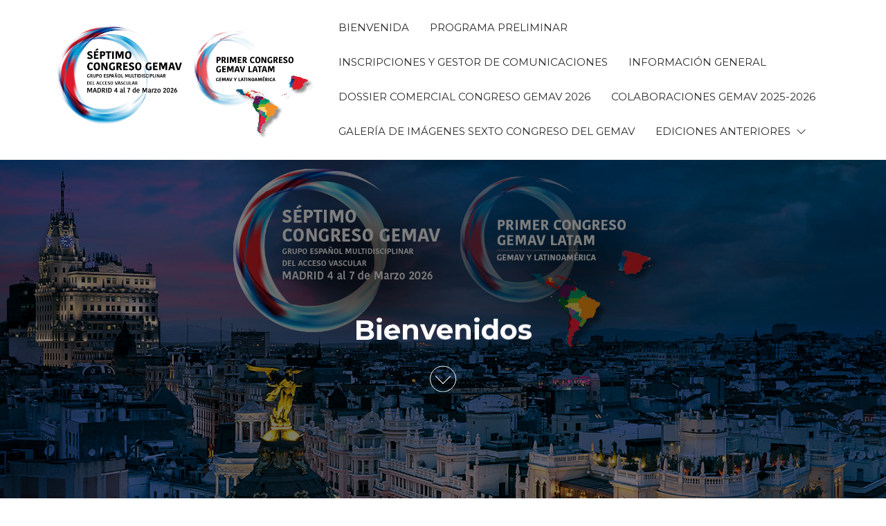

--- FILE ---
content_type: text/html; charset=UTF-8
request_url: https://gemav-eventos.com/bienvenidos/
body_size: 13447
content:
<!DOCTYPE html>
<html lang="es">
    <head>
        <meta charset="UTF-8">
        <meta name="viewport" content="width=device-width, initial-scale=1">
        <link rel="profile" href="http://gmpg.org/xfn/11">
        <title>Bienvenidos</title>
<meta name='robots' content='max-image-preview:large' />
<link rel='dns-prefetch' href='//fonts.googleapis.com' />
<link href='https://fonts.gstatic.com' crossorigin rel='preconnect' />
<link rel="alternate" type="application/rss+xml" title=" &raquo; Feed" href="https://gemav-eventos.com/feed/" />
<link rel="alternate" type="application/rss+xml" title=" &raquo; Feed de los comentarios" href="https://gemav-eventos.com/comments/feed/" />
<link rel="alternate" title="oEmbed (JSON)" type="application/json+oembed" href="https://gemav-eventos.com/wp-json/oembed/1.0/embed?url=https%3A%2F%2Fgemav-eventos.com%2Fbienvenidos%2F" />
<link rel="alternate" title="oEmbed (XML)" type="text/xml+oembed" href="https://gemav-eventos.com/wp-json/oembed/1.0/embed?url=https%3A%2F%2Fgemav-eventos.com%2Fbienvenidos%2F&#038;format=xml" />
<style id='wp-img-auto-sizes-contain-inline-css' type='text/css'>
img:is([sizes=auto i],[sizes^="auto," i]){contain-intrinsic-size:3000px 1500px}
/*# sourceURL=wp-img-auto-sizes-contain-inline-css */
</style>
<style id='wp-emoji-styles-inline-css' type='text/css'>

	img.wp-smiley, img.emoji {
		display: inline !important;
		border: none !important;
		box-shadow: none !important;
		height: 1em !important;
		width: 1em !important;
		margin: 0 0.07em !important;
		vertical-align: -0.1em !important;
		background: none !important;
		padding: 0 !important;
	}
/*# sourceURL=wp-emoji-styles-inline-css */
</style>
<style id='wp-block-library-inline-css' type='text/css'>
:root{--wp-block-synced-color:#7a00df;--wp-block-synced-color--rgb:122,0,223;--wp-bound-block-color:var(--wp-block-synced-color);--wp-editor-canvas-background:#ddd;--wp-admin-theme-color:#007cba;--wp-admin-theme-color--rgb:0,124,186;--wp-admin-theme-color-darker-10:#006ba1;--wp-admin-theme-color-darker-10--rgb:0,107,160.5;--wp-admin-theme-color-darker-20:#005a87;--wp-admin-theme-color-darker-20--rgb:0,90,135;--wp-admin-border-width-focus:2px}@media (min-resolution:192dpi){:root{--wp-admin-border-width-focus:1.5px}}.wp-element-button{cursor:pointer}:root .has-very-light-gray-background-color{background-color:#eee}:root .has-very-dark-gray-background-color{background-color:#313131}:root .has-very-light-gray-color{color:#eee}:root .has-very-dark-gray-color{color:#313131}:root .has-vivid-green-cyan-to-vivid-cyan-blue-gradient-background{background:linear-gradient(135deg,#00d084,#0693e3)}:root .has-purple-crush-gradient-background{background:linear-gradient(135deg,#34e2e4,#4721fb 50%,#ab1dfe)}:root .has-hazy-dawn-gradient-background{background:linear-gradient(135deg,#faaca8,#dad0ec)}:root .has-subdued-olive-gradient-background{background:linear-gradient(135deg,#fafae1,#67a671)}:root .has-atomic-cream-gradient-background{background:linear-gradient(135deg,#fdd79a,#004a59)}:root .has-nightshade-gradient-background{background:linear-gradient(135deg,#330968,#31cdcf)}:root .has-midnight-gradient-background{background:linear-gradient(135deg,#020381,#2874fc)}:root{--wp--preset--font-size--normal:16px;--wp--preset--font-size--huge:42px}.has-regular-font-size{font-size:1em}.has-larger-font-size{font-size:2.625em}.has-normal-font-size{font-size:var(--wp--preset--font-size--normal)}.has-huge-font-size{font-size:var(--wp--preset--font-size--huge)}.has-text-align-center{text-align:center}.has-text-align-left{text-align:left}.has-text-align-right{text-align:right}.has-fit-text{white-space:nowrap!important}#end-resizable-editor-section{display:none}.aligncenter{clear:both}.items-justified-left{justify-content:flex-start}.items-justified-center{justify-content:center}.items-justified-right{justify-content:flex-end}.items-justified-space-between{justify-content:space-between}.screen-reader-text{border:0;clip-path:inset(50%);height:1px;margin:-1px;overflow:hidden;padding:0;position:absolute;width:1px;word-wrap:normal!important}.screen-reader-text:focus{background-color:#ddd;clip-path:none;color:#444;display:block;font-size:1em;height:auto;left:5px;line-height:normal;padding:15px 23px 14px;text-decoration:none;top:5px;width:auto;z-index:100000}html :where(.has-border-color){border-style:solid}html :where([style*=border-top-color]){border-top-style:solid}html :where([style*=border-right-color]){border-right-style:solid}html :where([style*=border-bottom-color]){border-bottom-style:solid}html :where([style*=border-left-color]){border-left-style:solid}html :where([style*=border-width]){border-style:solid}html :where([style*=border-top-width]){border-top-style:solid}html :where([style*=border-right-width]){border-right-style:solid}html :where([style*=border-bottom-width]){border-bottom-style:solid}html :where([style*=border-left-width]){border-left-style:solid}html :where(img[class*=wp-image-]){height:auto;max-width:100%}:where(figure){margin:0 0 1em}html :where(.is-position-sticky){--wp-admin--admin-bar--position-offset:var(--wp-admin--admin-bar--height,0px)}@media screen and (max-width:600px){html :where(.is-position-sticky){--wp-admin--admin-bar--position-offset:0px}}

/*# sourceURL=wp-block-library-inline-css */
</style><style id='wp-block-table-inline-css' type='text/css'>
.wp-block-table{overflow-x:auto}.wp-block-table table{border-collapse:collapse;width:100%}.wp-block-table thead{border-bottom:3px solid}.wp-block-table tfoot{border-top:3px solid}.wp-block-table td,.wp-block-table th{border:1px solid;padding:.5em}.wp-block-table .has-fixed-layout{table-layout:fixed;width:100%}.wp-block-table .has-fixed-layout td,.wp-block-table .has-fixed-layout th{word-break:break-word}.wp-block-table.aligncenter,.wp-block-table.alignleft,.wp-block-table.alignright{display:table;width:auto}.wp-block-table.aligncenter td,.wp-block-table.aligncenter th,.wp-block-table.alignleft td,.wp-block-table.alignleft th,.wp-block-table.alignright td,.wp-block-table.alignright th{word-break:break-word}.wp-block-table .has-subtle-light-gray-background-color{background-color:#f3f4f5}.wp-block-table .has-subtle-pale-green-background-color{background-color:#e9fbe5}.wp-block-table .has-subtle-pale-blue-background-color{background-color:#e7f5fe}.wp-block-table .has-subtle-pale-pink-background-color{background-color:#fcf0ef}.wp-block-table.is-style-stripes{background-color:initial;border-collapse:inherit;border-spacing:0}.wp-block-table.is-style-stripes tbody tr:nth-child(odd){background-color:#f0f0f0}.wp-block-table.is-style-stripes.has-subtle-light-gray-background-color tbody tr:nth-child(odd){background-color:#f3f4f5}.wp-block-table.is-style-stripes.has-subtle-pale-green-background-color tbody tr:nth-child(odd){background-color:#e9fbe5}.wp-block-table.is-style-stripes.has-subtle-pale-blue-background-color tbody tr:nth-child(odd){background-color:#e7f5fe}.wp-block-table.is-style-stripes.has-subtle-pale-pink-background-color tbody tr:nth-child(odd){background-color:#fcf0ef}.wp-block-table.is-style-stripes td,.wp-block-table.is-style-stripes th{border-color:#0000}.wp-block-table.is-style-stripes{border-bottom:1px solid #f0f0f0}.wp-block-table .has-border-color td,.wp-block-table .has-border-color th,.wp-block-table .has-border-color tr,.wp-block-table .has-border-color>*{border-color:inherit}.wp-block-table table[style*=border-top-color] tr:first-child,.wp-block-table table[style*=border-top-color] tr:first-child td,.wp-block-table table[style*=border-top-color] tr:first-child th,.wp-block-table table[style*=border-top-color]>*,.wp-block-table table[style*=border-top-color]>* td,.wp-block-table table[style*=border-top-color]>* th{border-top-color:inherit}.wp-block-table table[style*=border-top-color] tr:not(:first-child){border-top-color:initial}.wp-block-table table[style*=border-right-color] td:last-child,.wp-block-table table[style*=border-right-color] th,.wp-block-table table[style*=border-right-color] tr,.wp-block-table table[style*=border-right-color]>*{border-right-color:inherit}.wp-block-table table[style*=border-bottom-color] tr:last-child,.wp-block-table table[style*=border-bottom-color] tr:last-child td,.wp-block-table table[style*=border-bottom-color] tr:last-child th,.wp-block-table table[style*=border-bottom-color]>*,.wp-block-table table[style*=border-bottom-color]>* td,.wp-block-table table[style*=border-bottom-color]>* th{border-bottom-color:inherit}.wp-block-table table[style*=border-bottom-color] tr:not(:last-child){border-bottom-color:initial}.wp-block-table table[style*=border-left-color] td:first-child,.wp-block-table table[style*=border-left-color] th,.wp-block-table table[style*=border-left-color] tr,.wp-block-table table[style*=border-left-color]>*{border-left-color:inherit}.wp-block-table table[style*=border-style] td,.wp-block-table table[style*=border-style] th,.wp-block-table table[style*=border-style] tr,.wp-block-table table[style*=border-style]>*{border-style:inherit}.wp-block-table table[style*=border-width] td,.wp-block-table table[style*=border-width] th,.wp-block-table table[style*=border-width] tr,.wp-block-table table[style*=border-width]>*{border-style:inherit;border-width:inherit}
/*# sourceURL=https://gemav-eventos.com/wp-includes/blocks/table/style.min.css */
</style>
<style id='otter-advanced-columns-style-inline-css' type='text/css'>
.wp-block-themeisle-blocks-advanced-columns-separators{position:absolute;left:0;width:100%;overflow-x:clip}.wp-block-themeisle-blocks-advanced-columns-separators.top{top:0}.wp-block-themeisle-blocks-advanced-columns-separators.bottom{bottom:0}.wp-block-themeisle-blocks-advanced-columns-separators.bottom svg{position:absolute;bottom:0}.wp-block-themeisle-blocks-advanced-columns-separators svg{height:100px}.wp-block-themeisle-blocks-advanced-columns-separators .rotate{transform:rotate(180deg)}html[lang=ja] .wp-block-themeisle-blocks-advanced-columns .innerblocks-wrap,html[lang=ko] .wp-block-themeisle-blocks-advanced-columns .innerblocks-wrap,html[lang=zh] .wp-block-themeisle-blocks-advanced-columns .innerblocks-wrap,html[lang=zh-Hans] .wp-block-themeisle-blocks-advanced-columns .innerblocks-wrap,html[lang=zh-Hant] .wp-block-themeisle-blocks-advanced-columns .innerblocks-wrap{word-break:normal}.wp-block-themeisle-blocks-advanced-columns{--background: transparent;--columns-width: 100%;--horizontal-align: unset;background:var(--background);justify-content:var(--horizontal-align);transition:.3s}.wp-block-themeisle-blocks-advanced-columns .wp-themeisle-block-overlay,.wp-block-themeisle-blocks-advanced-columns .wp-block-themeisle-blocks-advanced-columns-overlay{position:absolute;width:100%;height:100%;top:0;left:0}.wp-block-themeisle-blocks-advanced-columns .wp-block-themeisle-blocks-advanced-column:only-child{max-width:var(--columns-width)}.wp-block-themeisle-blocks-advanced-columns .wp-block-themeisle-blocks-advanced-column{--background: transparent;--background-color-hover: var( --background );--link-color: inherit;background:var(--background);transition:.3s}.wp-block-themeisle-blocks-advanced-columns .wp-block-themeisle-blocks-advanced-column:hover{background:var(--background-color-hover)}.wp-block-themeisle-blocks-advanced-columns .wp-block-themeisle-blocks-advanced-column>*{position:relative}.wp-block-themeisle-blocks-advanced-columns .wp-block-themeisle-blocks-advanced-column .wp-block-themeisle-blocks-advanced-column-overlay{position:absolute;width:100%;height:100%;top:0;left:0}.wp-block-themeisle-blocks-advanced-columns .wp-block-themeisle-blocks-advanced-column .wp-block-themeisle-blocks-slider{display:grid}.wp-block-themeisle-blocks-advanced-columns .wp-block-themeisle-blocks-advanced-column .aligncenter{margin-left:auto;margin-right:auto}.wp-block-themeisle-blocks-advanced-columns .wp-block-themeisle-blocks-advanced-column.has-dark-bg{color:var(--text-color, var(--nv-text-dark-bg, #fff))}.wp-block-themeisle-blocks-advanced-columns .wp-block-themeisle-blocks-advanced-column.has-light-bg{color:var(--text-color, var(--nv-text-color, #000))}.wp-block-themeisle-blocks-advanced-columns.has-default-gap .wp-block-themeisle-blocks-advanced-column{margin-left:10px;margin-right:10px}.wp-block-themeisle-blocks-advanced-columns.has-nogap-gap .wp-block-themeisle-blocks-advanced-column{margin-left:0;margin-right:0}.wp-block-themeisle-blocks-advanced-columns.has-narrow-gap .wp-block-themeisle-blocks-advanced-column{margin-left:5px;margin-right:5px}.wp-block-themeisle-blocks-advanced-columns.has-extended-gap .wp-block-themeisle-blocks-advanced-column{margin-left:15px;margin-right:15px}.wp-block-themeisle-blocks-advanced-columns.has-wide-gap .wp-block-themeisle-blocks-advanced-column{margin-left:20px;margin-right:20px}.wp-block-themeisle-blocks-advanced-columns.has-wider-gap .wp-block-themeisle-blocks-advanced-column{margin-left:30px;margin-right:30px}.wp-block-themeisle-blocks-advanced-columns.has-dark-bg{color:var(--text-color, var(--nv-text-dark-bg, #fff))}.wp-block-themeisle-blocks-advanced-columns.has-light-bg{color:var(--text-color, var(--nv-text-color, #000))}.wp-block-themeisle-blocks-advanced-columns>.innerblocks-wrap:not(:first-child,:last-child){z-index:1}@media(min-width: 960px){.wp-block-themeisle-blocks-advanced-columns{display:flex;position:relative}.wp-block-themeisle-blocks-advanced-columns.has-vertical-flex-start>.innerblocks-wrap,.wp-block-themeisle-blocks-advanced-columns.has-vertical-top>.innerblocks-wrap{align-items:flex-start}.wp-block-themeisle-blocks-advanced-columns.has-vertical-center>.innerblocks-wrap{align-items:center}.wp-block-themeisle-blocks-advanced-columns.has-vertical-flex-end>.innerblocks-wrap,.wp-block-themeisle-blocks-advanced-columns.has-vertical-bottom>.innerblocks-wrap{align-items:flex-end}.wp-block-themeisle-blocks-advanced-columns .innerblocks-wrap{display:flex;flex-basis:100%;word-break:keep-all;max-width:var(--columns-width)}.wp-block-themeisle-blocks-advanced-columns .innerblocks-wrap .wp-block-themeisle-blocks-advanced-column{position:relative}.wp-block-themeisle-blocks-advanced-columns .innerblocks-wrap .wp-block-themeisle-blocks-advanced-column:first-child{margin-left:0}.wp-block-themeisle-blocks-advanced-columns .innerblocks-wrap .wp-block-themeisle-blocks-advanced-column:last-child{margin-right:0}.wp-block-themeisle-blocks-advanced-columns.hide-in-desktop{display:none}.wp-block-themeisle-blocks-advanced-columns.has-1-columns.has-desktop-equal-layout>.innerblocks-wrap>.wp-block-themeisle-blocks-advanced-column{flex-basis:100%}.wp-block-themeisle-blocks-advanced-columns.has-2-columns.has-desktop-equal-layout>.innerblocks-wrap>.wp-block-themeisle-blocks-advanced-column{flex-basis:50%}.wp-block-themeisle-blocks-advanced-columns.has-2-columns.has-desktop-oneTwo-layout>.innerblocks-wrap>.wp-block-themeisle-blocks-advanced-column{flex-basis:33.34%}.wp-block-themeisle-blocks-advanced-columns.has-2-columns.has-desktop-oneTwo-layout>.innerblocks-wrap>.wp-block-themeisle-blocks-advanced-column:last-child{flex-basis:66.66%}.wp-block-themeisle-blocks-advanced-columns.has-2-columns.has-desktop-twoOne-layout>.innerblocks-wrap>.wp-block-themeisle-blocks-advanced-column{flex-basis:33.34%}.wp-block-themeisle-blocks-advanced-columns.has-2-columns.has-desktop-twoOne-layout>.innerblocks-wrap>.wp-block-themeisle-blocks-advanced-column:first-child{flex-basis:66.66%}.wp-block-themeisle-blocks-advanced-columns.has-3-columns.has-desktop-equal-layout>.innerblocks-wrap>.wp-block-themeisle-blocks-advanced-column{flex-basis:33.33%}.wp-block-themeisle-blocks-advanced-columns.has-3-columns.has-desktop-oneOneTwo-layout>.innerblocks-wrap>.wp-block-themeisle-blocks-advanced-column{flex-basis:25%}.wp-block-themeisle-blocks-advanced-columns.has-3-columns.has-desktop-oneOneTwo-layout>.innerblocks-wrap>.wp-block-themeisle-blocks-advanced-column:last-child{flex-basis:50%}.wp-block-themeisle-blocks-advanced-columns.has-3-columns.has-desktop-twoOneOne-layout>.innerblocks-wrap>.wp-block-themeisle-blocks-advanced-column{flex-basis:25%}.wp-block-themeisle-blocks-advanced-columns.has-3-columns.has-desktop-twoOneOne-layout>.innerblocks-wrap>.wp-block-themeisle-blocks-advanced-column:first-child{flex-basis:50%}.wp-block-themeisle-blocks-advanced-columns.has-3-columns.has-desktop-oneTwoOne-layout>.innerblocks-wrap>.wp-block-themeisle-blocks-advanced-column{flex-basis:50%}.wp-block-themeisle-blocks-advanced-columns.has-3-columns.has-desktop-oneTwoOne-layout>.innerblocks-wrap>.wp-block-themeisle-blocks-advanced-column:first-child{flex-basis:25%}.wp-block-themeisle-blocks-advanced-columns.has-3-columns.has-desktop-oneTwoOne-layout>.innerblocks-wrap>.wp-block-themeisle-blocks-advanced-column:last-child{flex-basis:25%}.wp-block-themeisle-blocks-advanced-columns.has-3-columns.has-desktop-oneThreeOne-layout>.innerblocks-wrap>.wp-block-themeisle-blocks-advanced-column{flex-basis:60%}.wp-block-themeisle-blocks-advanced-columns.has-3-columns.has-desktop-oneThreeOne-layout>.innerblocks-wrap>.wp-block-themeisle-blocks-advanced-column:first-child{flex-basis:20%}.wp-block-themeisle-blocks-advanced-columns.has-3-columns.has-desktop-oneThreeOne-layout>.innerblocks-wrap>.wp-block-themeisle-blocks-advanced-column:last-child{flex-basis:20%}.wp-block-themeisle-blocks-advanced-columns.has-4-columns.has-desktop-equal-layout>.innerblocks-wrap>.wp-block-themeisle-blocks-advanced-column{flex-basis:25%}.wp-block-themeisle-blocks-advanced-columns.has-5-columns.has-desktop-equal-layout>.innerblocks-wrap>.wp-block-themeisle-blocks-advanced-column{flex-basis:20%}.wp-block-themeisle-blocks-advanced-columns.has-6-columns.has-desktop-equal-layout>.innerblocks-wrap>.wp-block-themeisle-blocks-advanced-column{flex-basis:16.66%}}@media(min-width: 600px)and (max-width: 959px){.wp-block-themeisle-blocks-advanced-columns{display:flex;position:relative}.wp-block-themeisle-blocks-advanced-columns .innerblocks-wrap{display:flex;flex-basis:100%;word-break:keep-all;max-width:var(--columns-width)}.wp-block-themeisle-blocks-advanced-columns .innerblocks-wrap .wp-block-themeisle-blocks-advanced-column{position:relative;flex:1}.wp-block-themeisle-blocks-advanced-columns.hide-in-tablet{display:none}.wp-block-themeisle-blocks-advanced-columns.has-2-columns.has-tablet-oneTwo-layout>.innerblocks-wrap>.wp-block-themeisle-blocks-advanced-column:last-child{flex:2}.wp-block-themeisle-blocks-advanced-columns.has-2-columns.has-tablet-twoOne-layout>.innerblocks-wrap>.wp-block-themeisle-blocks-advanced-column:first-child{flex:2}.wp-block-themeisle-blocks-advanced-columns.has-3-columns.has-tablet-oneOneTwo-layout>.innerblocks-wrap>.wp-block-themeisle-blocks-advanced-column:last-child{flex:2}.wp-block-themeisle-blocks-advanced-columns.has-3-columns.has-tablet-twoOneOne-layout>.innerblocks-wrap>.wp-block-themeisle-blocks-advanced-column:first-child{flex:2}.wp-block-themeisle-blocks-advanced-columns.has-3-columns.has-tablet-oneTwoOne-layout>.innerblocks-wrap>.wp-block-themeisle-blocks-advanced-column{flex:2}.wp-block-themeisle-blocks-advanced-columns.has-3-columns.has-tablet-oneTwoOne-layout>.innerblocks-wrap>.wp-block-themeisle-blocks-advanced-column:first-child{flex:1}.wp-block-themeisle-blocks-advanced-columns.has-3-columns.has-tablet-oneTwoOne-layout>.innerblocks-wrap>.wp-block-themeisle-blocks-advanced-column:last-child{flex:1}.wp-block-themeisle-blocks-advanced-columns.has-3-columns.has-tablet-oneThreeOne-layout>.innerblocks-wrap>.wp-block-themeisle-blocks-advanced-column{flex:3}.wp-block-themeisle-blocks-advanced-columns.has-3-columns.has-tablet-oneThreeOne-layout>.innerblocks-wrap>.wp-block-themeisle-blocks-advanced-column:first-child{flex:1}.wp-block-themeisle-blocks-advanced-columns.has-3-columns.has-tablet-oneThreeOne-layout>.innerblocks-wrap>.wp-block-themeisle-blocks-advanced-column:last-child{flex:1}.wp-block-themeisle-blocks-advanced-columns:not(.has-tablet-collapsedRows-layout).has-vertical-flex-start>.innerblocks-wrap,.wp-block-themeisle-blocks-advanced-columns:not(.has-tablet-collapsedRows-layout).has-vertical-top>.innerblocks-wrap{align-items:flex-start}.wp-block-themeisle-blocks-advanced-columns:not(.has-tablet-collapsedRows-layout).has-vertical-center>.innerblocks-wrap{align-items:center}.wp-block-themeisle-blocks-advanced-columns:not(.has-tablet-collapsedRows-layout).has-vertical-flex-end>.innerblocks-wrap,.wp-block-themeisle-blocks-advanced-columns:not(.has-tablet-collapsedRows-layout).has-vertical-bottom>.innerblocks-wrap{align-items:flex-end}.wp-block-themeisle-blocks-advanced-columns.has-tablet-collapsedRows-layout>.innerblocks-wrap{flex-direction:column}.wp-block-themeisle-blocks-advanced-columns.has-tablet-collapsedRows-layout.has-reverse-columns-tablet>.innerblocks-wrap{flex-direction:column-reverse}.wp-block-themeisle-blocks-advanced-columns.has-tablet-twoColumnGrid-layout>.innerblocks-wrap{display:flex;flex-wrap:wrap}.wp-block-themeisle-blocks-advanced-columns.has-tablet-twoColumnGrid-layout>.innerblocks-wrap>.wp-block-themeisle-blocks-advanced-column{flex:1 1 40%}.wp-block-themeisle-blocks-advanced-columns.has-tablet-threeColumnGrid-layout>.innerblocks-wrap{display:flex;flex-wrap:wrap}.wp-block-themeisle-blocks-advanced-columns.has-tablet-threeColumnGrid-layout>.innerblocks-wrap>.wp-block-themeisle-blocks-advanced-column{flex:1 1 30%}}@media(max-width: 599px){.wp-block-themeisle-blocks-advanced-columns{display:flex;position:relative}.wp-block-themeisle-blocks-advanced-columns .innerblocks-wrap{display:flex;flex-basis:100%;word-break:keep-all;max-width:var(--columns-width)}.wp-block-themeisle-blocks-advanced-columns .innerblocks-wrap .wp-block-themeisle-blocks-advanced-column{position:relative;flex:1}.wp-block-themeisle-blocks-advanced-columns.hide-in-mobile{display:none}.wp-block-themeisle-blocks-advanced-columns.has-2-columns.has-mobile-oneTwo-layout>.innerblocks-wrap>.wp-block-themeisle-blocks-advanced-column:last-child{flex:2}.wp-block-themeisle-blocks-advanced-columns.has-2-columns.has-mobile-twoOne-layout>.innerblocks-wrap>.wp-block-themeisle-blocks-advanced-column:first-child{flex:2}.wp-block-themeisle-blocks-advanced-columns.has-3-columns.has-mobile-oneOneTwo-layout>.innerblocks-wrap>.wp-block-themeisle-blocks-advanced-column:last-child{flex:2}.wp-block-themeisle-blocks-advanced-columns.has-3-columns.has-mobile-twoOneOne-layout>.innerblocks-wrap>.wp-block-themeisle-blocks-advanced-column:first-child{flex:2}.wp-block-themeisle-blocks-advanced-columns.has-3-columns.has-mobile-oneTwoOne-layout>.innerblocks-wrap>.wp-block-themeisle-blocks-advanced-column{flex:2}.wp-block-themeisle-blocks-advanced-columns.has-3-columns.has-mobile-oneTwoOne-layout>.innerblocks-wrap>.wp-block-themeisle-blocks-advanced-column:first-child{flex:1}.wp-block-themeisle-blocks-advanced-columns.has-3-columns.has-mobile-oneTwoOne-layout>.innerblocks-wrap>.wp-block-themeisle-blocks-advanced-column:last-child{flex:1}.wp-block-themeisle-blocks-advanced-columns.has-3-columns.has-mobile-oneThreeOne-layout>.innerblocks-wrap>.wp-block-themeisle-blocks-advanced-column{flex:3}.wp-block-themeisle-blocks-advanced-columns.has-3-columns.has-mobile-oneThreeOne-layout>.innerblocks-wrap>.wp-block-themeisle-blocks-advanced-column:first-child{flex:1}.wp-block-themeisle-blocks-advanced-columns.has-3-columns.has-mobile-oneThreeOne-layout>.innerblocks-wrap>.wp-block-themeisle-blocks-advanced-column:last-child{flex:1}.wp-block-themeisle-blocks-advanced-columns:not(.has-mobile-collapsedRows-layout).has-vertical-flex-start>.innerblocks-wrap,.wp-block-themeisle-blocks-advanced-columns:not(.has-mobile-collapsedRows-layout).has-vertical-top>.innerblocks-wrap{align-items:flex-start}.wp-block-themeisle-blocks-advanced-columns:not(.has-mobile-collapsedRows-layout).has-vertical-center>.innerblocks-wrap{align-items:center}.wp-block-themeisle-blocks-advanced-columns:not(.has-mobile-collapsedRows-layout).has-vertical-flex-end>.innerblocks-wrap,.wp-block-themeisle-blocks-advanced-columns:not(.has-mobile-collapsedRows-layout).has-vertical-bottom>.innerblocks-wrap{align-items:flex-end}.wp-block-themeisle-blocks-advanced-columns.has-mobile-collapsedRows-layout>.innerblocks-wrap{flex-direction:column}.wp-block-themeisle-blocks-advanced-columns.has-mobile-collapsedRows-layout.has-reverse-columns-mobile>.innerblocks-wrap{flex-direction:column-reverse}.wp-block-themeisle-blocks-advanced-columns.has-mobile-twoColumnGrid-layout>.innerblocks-wrap{display:flex;flex-wrap:wrap}.wp-block-themeisle-blocks-advanced-columns.has-mobile-twoColumnGrid-layout>.innerblocks-wrap>.wp-block-themeisle-blocks-advanced-column{flex:1 1 40%}.wp-block-themeisle-blocks-advanced-columns.has-mobile-threeColumnGrid-layout>.innerblocks-wrap{display:flex;flex-wrap:wrap}.wp-block-themeisle-blocks-advanced-columns.has-mobile-threeColumnGrid-layout>.innerblocks-wrap>.wp-block-themeisle-blocks-advanced-column{flex:1 1 30%}}/*# sourceMappingURL=style.css.map */

/*# sourceURL=https://gemav-eventos.com/wp-content/plugins/otter-blocks/build/blocks/advanced-columns/style.css */
</style>
<style id='global-styles-inline-css' type='text/css'>
:root{--wp--preset--aspect-ratio--square: 1;--wp--preset--aspect-ratio--4-3: 4/3;--wp--preset--aspect-ratio--3-4: 3/4;--wp--preset--aspect-ratio--3-2: 3/2;--wp--preset--aspect-ratio--2-3: 2/3;--wp--preset--aspect-ratio--16-9: 16/9;--wp--preset--aspect-ratio--9-16: 9/16;--wp--preset--color--black: #000000;--wp--preset--color--cyan-bluish-gray: #abb8c3;--wp--preset--color--white: #ffffff;--wp--preset--color--pale-pink: #f78da7;--wp--preset--color--vivid-red: #cf2e2e;--wp--preset--color--luminous-vivid-orange: #ff6900;--wp--preset--color--luminous-vivid-amber: #fcb900;--wp--preset--color--light-green-cyan: #7bdcb5;--wp--preset--color--vivid-green-cyan: #00d084;--wp--preset--color--pale-cyan-blue: #8ed1fc;--wp--preset--color--vivid-cyan-blue: #0693e3;--wp--preset--color--vivid-purple: #9b51e0;--wp--preset--gradient--vivid-cyan-blue-to-vivid-purple: linear-gradient(135deg,rgb(6,147,227) 0%,rgb(155,81,224) 100%);--wp--preset--gradient--light-green-cyan-to-vivid-green-cyan: linear-gradient(135deg,rgb(122,220,180) 0%,rgb(0,208,130) 100%);--wp--preset--gradient--luminous-vivid-amber-to-luminous-vivid-orange: linear-gradient(135deg,rgb(252,185,0) 0%,rgb(255,105,0) 100%);--wp--preset--gradient--luminous-vivid-orange-to-vivid-red: linear-gradient(135deg,rgb(255,105,0) 0%,rgb(207,46,46) 100%);--wp--preset--gradient--very-light-gray-to-cyan-bluish-gray: linear-gradient(135deg,rgb(238,238,238) 0%,rgb(169,184,195) 100%);--wp--preset--gradient--cool-to-warm-spectrum: linear-gradient(135deg,rgb(74,234,220) 0%,rgb(151,120,209) 20%,rgb(207,42,186) 40%,rgb(238,44,130) 60%,rgb(251,105,98) 80%,rgb(254,248,76) 100%);--wp--preset--gradient--blush-light-purple: linear-gradient(135deg,rgb(255,206,236) 0%,rgb(152,150,240) 100%);--wp--preset--gradient--blush-bordeaux: linear-gradient(135deg,rgb(254,205,165) 0%,rgb(254,45,45) 50%,rgb(107,0,62) 100%);--wp--preset--gradient--luminous-dusk: linear-gradient(135deg,rgb(255,203,112) 0%,rgb(199,81,192) 50%,rgb(65,88,208) 100%);--wp--preset--gradient--pale-ocean: linear-gradient(135deg,rgb(255,245,203) 0%,rgb(182,227,212) 50%,rgb(51,167,181) 100%);--wp--preset--gradient--electric-grass: linear-gradient(135deg,rgb(202,248,128) 0%,rgb(113,206,126) 100%);--wp--preset--gradient--midnight: linear-gradient(135deg,rgb(2,3,129) 0%,rgb(40,116,252) 100%);--wp--preset--font-size--small: 13px;--wp--preset--font-size--medium: 20px;--wp--preset--font-size--large: 36px;--wp--preset--font-size--x-large: 42px;--wp--preset--spacing--20: 0.44rem;--wp--preset--spacing--30: 0.67rem;--wp--preset--spacing--40: 1rem;--wp--preset--spacing--50: 1.5rem;--wp--preset--spacing--60: 2.25rem;--wp--preset--spacing--70: 3.38rem;--wp--preset--spacing--80: 5.06rem;--wp--preset--shadow--natural: 6px 6px 9px rgba(0, 0, 0, 0.2);--wp--preset--shadow--deep: 12px 12px 50px rgba(0, 0, 0, 0.4);--wp--preset--shadow--sharp: 6px 6px 0px rgba(0, 0, 0, 0.2);--wp--preset--shadow--outlined: 6px 6px 0px -3px rgb(255, 255, 255), 6px 6px rgb(0, 0, 0);--wp--preset--shadow--crisp: 6px 6px 0px rgb(0, 0, 0);}:where(.is-layout-flex){gap: 0.5em;}:where(.is-layout-grid){gap: 0.5em;}body .is-layout-flex{display: flex;}.is-layout-flex{flex-wrap: wrap;align-items: center;}.is-layout-flex > :is(*, div){margin: 0;}body .is-layout-grid{display: grid;}.is-layout-grid > :is(*, div){margin: 0;}:where(.wp-block-columns.is-layout-flex){gap: 2em;}:where(.wp-block-columns.is-layout-grid){gap: 2em;}:where(.wp-block-post-template.is-layout-flex){gap: 1.25em;}:where(.wp-block-post-template.is-layout-grid){gap: 1.25em;}.has-black-color{color: var(--wp--preset--color--black) !important;}.has-cyan-bluish-gray-color{color: var(--wp--preset--color--cyan-bluish-gray) !important;}.has-white-color{color: var(--wp--preset--color--white) !important;}.has-pale-pink-color{color: var(--wp--preset--color--pale-pink) !important;}.has-vivid-red-color{color: var(--wp--preset--color--vivid-red) !important;}.has-luminous-vivid-orange-color{color: var(--wp--preset--color--luminous-vivid-orange) !important;}.has-luminous-vivid-amber-color{color: var(--wp--preset--color--luminous-vivid-amber) !important;}.has-light-green-cyan-color{color: var(--wp--preset--color--light-green-cyan) !important;}.has-vivid-green-cyan-color{color: var(--wp--preset--color--vivid-green-cyan) !important;}.has-pale-cyan-blue-color{color: var(--wp--preset--color--pale-cyan-blue) !important;}.has-vivid-cyan-blue-color{color: var(--wp--preset--color--vivid-cyan-blue) !important;}.has-vivid-purple-color{color: var(--wp--preset--color--vivid-purple) !important;}.has-black-background-color{background-color: var(--wp--preset--color--black) !important;}.has-cyan-bluish-gray-background-color{background-color: var(--wp--preset--color--cyan-bluish-gray) !important;}.has-white-background-color{background-color: var(--wp--preset--color--white) !important;}.has-pale-pink-background-color{background-color: var(--wp--preset--color--pale-pink) !important;}.has-vivid-red-background-color{background-color: var(--wp--preset--color--vivid-red) !important;}.has-luminous-vivid-orange-background-color{background-color: var(--wp--preset--color--luminous-vivid-orange) !important;}.has-luminous-vivid-amber-background-color{background-color: var(--wp--preset--color--luminous-vivid-amber) !important;}.has-light-green-cyan-background-color{background-color: var(--wp--preset--color--light-green-cyan) !important;}.has-vivid-green-cyan-background-color{background-color: var(--wp--preset--color--vivid-green-cyan) !important;}.has-pale-cyan-blue-background-color{background-color: var(--wp--preset--color--pale-cyan-blue) !important;}.has-vivid-cyan-blue-background-color{background-color: var(--wp--preset--color--vivid-cyan-blue) !important;}.has-vivid-purple-background-color{background-color: var(--wp--preset--color--vivid-purple) !important;}.has-black-border-color{border-color: var(--wp--preset--color--black) !important;}.has-cyan-bluish-gray-border-color{border-color: var(--wp--preset--color--cyan-bluish-gray) !important;}.has-white-border-color{border-color: var(--wp--preset--color--white) !important;}.has-pale-pink-border-color{border-color: var(--wp--preset--color--pale-pink) !important;}.has-vivid-red-border-color{border-color: var(--wp--preset--color--vivid-red) !important;}.has-luminous-vivid-orange-border-color{border-color: var(--wp--preset--color--luminous-vivid-orange) !important;}.has-luminous-vivid-amber-border-color{border-color: var(--wp--preset--color--luminous-vivid-amber) !important;}.has-light-green-cyan-border-color{border-color: var(--wp--preset--color--light-green-cyan) !important;}.has-vivid-green-cyan-border-color{border-color: var(--wp--preset--color--vivid-green-cyan) !important;}.has-pale-cyan-blue-border-color{border-color: var(--wp--preset--color--pale-cyan-blue) !important;}.has-vivid-cyan-blue-border-color{border-color: var(--wp--preset--color--vivid-cyan-blue) !important;}.has-vivid-purple-border-color{border-color: var(--wp--preset--color--vivid-purple) !important;}.has-vivid-cyan-blue-to-vivid-purple-gradient-background{background: var(--wp--preset--gradient--vivid-cyan-blue-to-vivid-purple) !important;}.has-light-green-cyan-to-vivid-green-cyan-gradient-background{background: var(--wp--preset--gradient--light-green-cyan-to-vivid-green-cyan) !important;}.has-luminous-vivid-amber-to-luminous-vivid-orange-gradient-background{background: var(--wp--preset--gradient--luminous-vivid-amber-to-luminous-vivid-orange) !important;}.has-luminous-vivid-orange-to-vivid-red-gradient-background{background: var(--wp--preset--gradient--luminous-vivid-orange-to-vivid-red) !important;}.has-very-light-gray-to-cyan-bluish-gray-gradient-background{background: var(--wp--preset--gradient--very-light-gray-to-cyan-bluish-gray) !important;}.has-cool-to-warm-spectrum-gradient-background{background: var(--wp--preset--gradient--cool-to-warm-spectrum) !important;}.has-blush-light-purple-gradient-background{background: var(--wp--preset--gradient--blush-light-purple) !important;}.has-blush-bordeaux-gradient-background{background: var(--wp--preset--gradient--blush-bordeaux) !important;}.has-luminous-dusk-gradient-background{background: var(--wp--preset--gradient--luminous-dusk) !important;}.has-pale-ocean-gradient-background{background: var(--wp--preset--gradient--pale-ocean) !important;}.has-electric-grass-gradient-background{background: var(--wp--preset--gradient--electric-grass) !important;}.has-midnight-gradient-background{background: var(--wp--preset--gradient--midnight) !important;}.has-small-font-size{font-size: var(--wp--preset--font-size--small) !important;}.has-medium-font-size{font-size: var(--wp--preset--font-size--medium) !important;}.has-large-font-size{font-size: var(--wp--preset--font-size--large) !important;}.has-x-large-font-size{font-size: var(--wp--preset--font-size--x-large) !important;}
/*# sourceURL=global-styles-inline-css */
</style>

<style id='classic-theme-styles-inline-css' type='text/css'>
/*! This file is auto-generated */
.wp-block-button__link{color:#fff;background-color:#32373c;border-radius:9999px;box-shadow:none;text-decoration:none;padding:calc(.667em + 2px) calc(1.333em + 2px);font-size:1.125em}.wp-block-file__button{background:#32373c;color:#fff;text-decoration:none}
/*# sourceURL=/wp-includes/css/classic-themes.min.css */
</style>
<link rel='stylesheet' id='envo-extra-gutenberg-css' href='https://gemav-eventos.com/wp-content/plugins/envo-extra/css/gutenberg.css?ver=1.9.13' type='text/css' media='all' />
<link rel='stylesheet' id='envo-extra-css' href='https://gemav-eventos.com/wp-content/plugins/envo-extra/css/style.css?ver=1.9.13' type='text/css' media='all' />
<link rel='stylesheet' id='envo-royal-fonts-css' href='https://fonts.googleapis.com/css?family=Montserrat%3A300%2C400%2C500%2C600%2C700%2C800&#038;subset=cyrillic%2Ccyrillic-ext%2Cgreek%2Cgreek-ext%2Clatin-ext%2Cvietnamese' type='text/css' media='all' />
<link rel='stylesheet' id='bootstrap-css' href='https://gemav-eventos.com/wp-content/themes/envo-royal/assets/css/bootstrap.css?ver=3.3.7' type='text/css' media='all' />
<link rel='stylesheet' id='hc-offcanvas-nav-css' href='https://gemav-eventos.com/wp-content/themes/envo-royal/assets/css/hc-offcanvas-nav.min.css?ver=1.0.13' type='text/css' media='all' />
<link rel='stylesheet' id='envo-royal-stylesheet-css' href='https://gemav-eventos.com/wp-content/themes/envo-royal/style.css?ver=1.0.13' type='text/css' media='all' />
<link rel='stylesheet' id='line-awesome-css' href='https://gemav-eventos.com/wp-content/themes/envo-royal/assets/css/line-awesome.min.css?ver=1.3.0' type='text/css' media='all' />
<script type="text/javascript" src="https://gemav-eventos.com/wp-includes/js/jquery/jquery.min.js?ver=3.7.1" id="jquery-core-js"></script>
<script type="text/javascript" src="https://gemav-eventos.com/wp-includes/js/jquery/jquery-migrate.min.js?ver=3.4.1" id="jquery-migrate-js"></script>
<link rel="https://api.w.org/" href="https://gemav-eventos.com/wp-json/" /><link rel="alternate" title="JSON" type="application/json" href="https://gemav-eventos.com/wp-json/wp/v2/pages/539" /><link rel="EditURI" type="application/rsd+xml" title="RSD" href="https://gemav-eventos.com/xmlrpc.php?rsd" />
<meta name="generator" content="WordPress 6.9" />
<link rel="canonical" href="https://gemav-eventos.com/bienvenidos/" />
<link rel='shortlink' href='https://gemav-eventos.com/?p=539' />
<!-- Introduce aquí tus scripts -->            <style type="text/css" id="envo-royal-header-css">
            	
            </style>
            <link rel="icon" href="https://gemav-eventos.com/wp-content/uploads/2020/08/cropped-logo2-32x32.png" sizes="32x32" />
<link rel="icon" href="https://gemav-eventos.com/wp-content/uploads/2020/08/cropped-logo2-192x192.png" sizes="192x192" />
<link rel="apple-touch-icon" href="https://gemav-eventos.com/wp-content/uploads/2020/08/cropped-logo2-180x180.png" />
<meta name="msapplication-TileImage" content="https://gemav-eventos.com/wp-content/uploads/2020/08/cropped-logo2-270x270.png" />
<style id="kirki-inline-styles">.top-bar-section{font-size:12px;font-weight:400;letter-spacing:0px;word-spacing:0px;line-height:1.5;text-transform:none;text-decoration:none;padding-top:5px;padding-right:0px;padding-bottom:5px;padding-left:0px;}.site-branding-text h1.site-title a:hover, .site-branding-text .site-title a:hover, .site-branding-text h1.site-title, .site-branding-text .site-title, .site-branding-text h1.site-title a, .site-branding-text .site-title a{font-weight:800;letter-spacing:0px;word-spacing:0px;text-transform:uppercase;text-decoration:none;margin-top:0px;margin-bottom:0px;}#site-navigation, #site-navigation .navbar-nav > li > a, #site-navigation .dropdown-menu > li > a{font-size:15px;font-weight:400;letter-spacing:0px;word-spacing:0px;text-transform:uppercase;text-decoration:none;}.navbar-nav li:hover .dropdown-menu{border-style:solid;border-top-width:1px;border-bottom-width:1px;border-top-left-radius:0px;border-top-right-radius:0px;border-bottom-left-radius:0px;border-bottom-right-radius:0px;border-color:#f6f6f6;}.envo-categories-menu, .navbar-nav > li > a.envo-categories-menu-first, .envo-categories-menu > li > a, .envo-categories-menu .dropdown-menu > li > a{font-size:15px;font-weight:400;letter-spacing:0px;word-spacing:0px;text-transform:uppercase;text-decoration:none;}#theme-menu-second .navbar-nav > li > a{font-size:14px;font-weight:400;letter-spacing:0px;word-spacing:0px;text-transform:none;text-decoration:none;}.footer-credits-text{font-weight:400;letter-spacing:0px;word-spacing:0px;text-align:none;text-transform:none;padding-top:20px;padding-right:0px;padding-bottom:20px;padding-left:0px;}#content-footer-section .widget{font-size:15px;font-weight:400;letter-spacing:0px;word-spacing:0px;line-height:1.6;text-align:none;text-transform:none;border-style:none;padding-top:0px;padding-right:0px;padding-bottom:0px;padding-left:0px;}#content-footer-section .widget-title h3{font-size:18px;font-weight:400;letter-spacing:0px;word-spacing:0px;line-height:1.6;text-align:none;text-transform:none;}#content-footer-section{border-style:none;padding-top:0px;padding-right:0px;padding-bottom:0px;padding-left:0px;}body, nav.navigation.post-navigation a, .nav-subtitle{font-size:15px;font-weight:400;letter-spacing:0px;word-spacing:0px;line-height:1.6;}.singular-heading .single-image, .singular-heading .bg-single-image{display:block;}h1.single-title{letter-spacing:0px;text-align:none;text-transform:none;}.single article .post, .page article .page, .single article .posted-date, .single .cat-links span, .single .tags-links span{letter-spacing:0px;word-spacing:0px;text-align:none;text-transform:none;}.single-post-content{border-style:none;padding-top:0px;padding-right:0px;padding-bottom:0px;padding-left:0px;}.home-heading .single-image, .home-heading .bg-single-image{display:block;}.archive-item h2.entry-title a, .archive-item h2.entry-title{letter-spacing:0px;word-spacing:0px;text-transform:none;}.archive-item .article-meta, .archive-item .posted-date, .archive-item .author-meta, .archive-item .comments-meta{letter-spacing:0px;word-spacing:0px;text-align:none;text-transform:none;}.archive-item .post-excerpt{letter-spacing:0px;word-spacing:0px;text-align:none;text-transform:none;}.archive-item{border-style:double;border-top-width:0px;border-right-width:0px;border-bottom-width:0px;border-left-width:0px;border-top-left-radius:0px;border-top-right-radius:0px;border-bottom-left-radius:0px;border-bottom-right-radius:0px;padding-top:0px;padding-right:0px;padding-bottom:0px;padding-left:0px;}#sidebar .widget-title h3, #sidebar h2.wp-block-heading{font-size:15px;font-weight:700;letter-spacing:0px;word-spacing:0px;line-height:1.6;text-align:none;text-transform:uppercase;}#sidebar .widget{font-size:15px;font-weight:400;letter-spacing:0px;word-spacing:0px;line-height:1.6;text-align:none;text-transform:uppercase;border-style:none;padding-top:0px;padding-right:0px;padding-bottom:0px;padding-left:0px;}#sidebar{border-style:none;padding-top:0px;padding-right:15px;padding-bottom:0px;padding-left:15px;}#return-to-top{right:2%;bottom:4%;}.rtl #return-to-top{left:2%;}@media (min-width: 768px) and (max-width: 991px){.top-bar-section{font-size:12px;font-weight:400;letter-spacing:0px;word-spacing:0px;line-height:1.5;text-transform:none;text-decoration:none;padding-top:5px;padding-right:0px;padding-bottom:5px;padding-left:0px;}.site-branding-text h1.site-title a:hover, .site-branding-text .site-title a:hover, .site-branding-text h1.site-title, .site-branding-text .site-title, .site-branding-text h1.site-title a, .site-branding-text .site-title a{font-weight:800;letter-spacing:0px;word-spacing:0px;text-transform:uppercase;text-decoration:none;margin-top:0px;margin-bottom:0px;}#site-navigation, #site-navigation .navbar-nav > li > a, #site-navigation .dropdown-menu > li > a{font-size:15px;font-weight:400;letter-spacing:0px;word-spacing:0px;text-transform:uppercase;text-decoration:none;}.envo-categories-menu, .navbar-nav > li > a.envo-categories-menu-first, .envo-categories-menu > li > a, .envo-categories-menu .dropdown-menu > li > a{font-size:15px;font-weight:400;letter-spacing:0px;word-spacing:0px;text-transform:uppercase;text-decoration:none;}#theme-menu-second .navbar-nav > li > a{font-size:14px;font-weight:400;letter-spacing:0px;word-spacing:0px;text-transform:none;text-decoration:none;}.footer-credits-text{font-weight:400;letter-spacing:0px;word-spacing:0px;text-align:none;text-transform:none;padding-top:20px;padding-right:0px;padding-bottom:20px;padding-left:0px;}#content-footer-section .widget{font-size:15px;font-weight:400;letter-spacing:0px;word-spacing:0px;line-height:1.6;text-align:none;text-transform:none;padding-top:0px;padding-right:0px;padding-bottom:0px;padding-left:0px;}#content-footer-section .widget-title h3{font-size:18px;font-weight:400;letter-spacing:0px;word-spacing:0px;line-height:1.6;text-align:none;text-transform:none;}#content-footer-section{padding-top:0px;padding-right:0px;padding-bottom:0px;padding-left:0px;}body, nav.navigation.post-navigation a, .nav-subtitle{font-size:15px;font-weight:400;letter-spacing:0px;word-spacing:0px;line-height:1.6;}h1.single-title{letter-spacing:0px;text-align:none;text-transform:none;}.single article .post, .page article .page, .single article .posted-date, .single .cat-links span, .single .tags-links span{letter-spacing:0px;word-spacing:0px;text-align:none;text-transform:none;}.single-post-content{padding-top:0px;padding-right:0px;padding-bottom:0px;padding-left:0px;}.archive-item h2.entry-title a, .archive-item h2.entry-title{letter-spacing:0px;word-spacing:0px;text-transform:none;}.archive-item .article-meta, .archive-item .posted-date, .archive-item .author-meta, .archive-item .comments-meta{letter-spacing:0px;word-spacing:0px;text-align:none;text-transform:none;}.archive-item .post-excerpt{letter-spacing:0px;word-spacing:0px;text-align:none;text-transform:none;}.archive-item{padding-top:0px;padding-right:0px;padding-bottom:0px;padding-left:0px;}#sidebar .widget-title h3, #sidebar h2.wp-block-heading{font-size:15px;font-weight:700;letter-spacing:0px;word-spacing:0px;line-height:1.6;text-align:none;text-transform:uppercase;}#sidebar .widget{font-size:15px;font-weight:400;letter-spacing:0px;word-spacing:0px;line-height:1.6;text-align:none;text-transform:uppercase;padding-top:0px;padding-right:0px;padding-bottom:0px;padding-left:0px;}#sidebar{padding-top:0px;padding-right:15px;padding-bottom:0px;padding-left:15px;}#return-to-top{right:2%;bottom:4%;}.rtl #return-to-top{left:2%;}}@media (max-width: 767px){.top-bar-section{font-size:12px;font-weight:400;letter-spacing:0px;word-spacing:0px;line-height:1.5;text-transform:none;text-decoration:none;padding-top:5px;padding-right:0px;padding-bottom:5px;padding-left:0px;}.site-branding-text h1.site-title a:hover, .site-branding-text .site-title a:hover, .site-branding-text h1.site-title, .site-branding-text .site-title, .site-branding-text h1.site-title a, .site-branding-text .site-title a{font-weight:800;letter-spacing:0px;word-spacing:0px;text-transform:uppercase;text-decoration:none;margin-top:0px;margin-bottom:0px;}#site-navigation, #site-navigation .navbar-nav > li > a, #site-navigation .dropdown-menu > li > a{font-size:15px;font-weight:400;letter-spacing:0px;word-spacing:0px;text-transform:uppercase;text-decoration:none;}.envo-categories-menu, .navbar-nav > li > a.envo-categories-menu-first, .envo-categories-menu > li > a, .envo-categories-menu .dropdown-menu > li > a{font-size:15px;font-weight:400;letter-spacing:0px;word-spacing:0px;text-transform:uppercase;text-decoration:none;}#theme-menu-second .navbar-nav > li > a{font-size:14px;font-weight:400;letter-spacing:0px;word-spacing:0px;text-transform:none;text-decoration:none;}.footer-credits-text{font-weight:400;letter-spacing:0px;word-spacing:0px;text-align:none;text-transform:none;padding-top:20px;padding-right:0px;padding-bottom:20px;padding-left:0px;}#content-footer-section .widget{font-size:15px;font-weight:400;letter-spacing:0px;word-spacing:0px;line-height:1.6;text-align:none;text-transform:none;padding-top:0px;padding-right:0px;padding-bottom:0px;padding-left:0px;}#content-footer-section .widget-title h3{font-size:18px;font-weight:400;letter-spacing:0px;word-spacing:0px;line-height:1.6;text-align:none;text-transform:none;}#content-footer-section{padding-top:0px;padding-right:0px;padding-bottom:0px;padding-left:0px;}body, nav.navigation.post-navigation a, .nav-subtitle{font-size:15px;font-weight:400;letter-spacing:0px;word-spacing:0px;line-height:1.6;}h1.single-title{letter-spacing:0px;text-align:none;text-transform:none;}.single article .post, .page article .page, .single article .posted-date, .single .cat-links span, .single .tags-links span{letter-spacing:0px;word-spacing:0px;text-align:none;text-transform:none;}.single-post-content{padding-top:0px;padding-right:0px;padding-bottom:0px;padding-left:0px;}.archive-item h2.entry-title a, .archive-item h2.entry-title{letter-spacing:0px;word-spacing:0px;text-transform:none;}.archive-item .article-meta, .archive-item .posted-date, .archive-item .author-meta, .archive-item .comments-meta{letter-spacing:0px;word-spacing:0px;text-align:none;text-transform:none;}.archive-item .post-excerpt{letter-spacing:0px;word-spacing:0px;text-align:none;text-transform:none;}.archive-item{padding-top:0px;padding-right:0px;padding-bottom:0px;padding-left:0px;}#sidebar .widget-title h3, #sidebar h2.wp-block-heading{font-size:15px;font-weight:700;letter-spacing:0px;word-spacing:0px;line-height:1.6;text-align:none;text-transform:uppercase;}#sidebar .widget{font-size:15px;font-weight:400;letter-spacing:0px;word-spacing:0px;line-height:1.6;text-align:none;text-transform:uppercase;padding-top:0px;padding-right:0px;padding-bottom:0px;padding-left:0px;}#sidebar{padding-top:0px;padding-right:15px;padding-bottom:0px;padding-left:15px;}#return-to-top{right:2%;bottom:4%;}.rtl #return-to-top{left:2%;}}@media (min-width: 992px){#content-footer-section .widget.col-md-3{width:23%;}}</style>    </head>
    <body id="blog" class="wp-singular page-template-default page page-id-539 wp-custom-logo wp-theme-envo-royal header-busnav  gutenberg-on">
        <a class="skip-link screen-reader-text" href="#site-content">Saltar al contenido</a>        <div class="page-wrap">
            			<div class="site-header container-fluid business-heading">
				<div class="container" >
					<div class="heading-row row" >
						        <div class="site-heading" >    
            <div class="site-branding-logo">
                <a href="https://gemav-eventos.com/" class="custom-logo-link" rel="home"><img width="1812" height="842" src="https://gemav-eventos.com/wp-content/uploads/2025/07/Captura-de-pantalla-2025-07-15-a-les-8.58.12.png" class="custom-logo" alt="" decoding="async" fetchpriority="high" srcset="https://gemav-eventos.com/wp-content/uploads/2025/07/Captura-de-pantalla-2025-07-15-a-les-8.58.12.png 1812w, https://gemav-eventos.com/wp-content/uploads/2025/07/Captura-de-pantalla-2025-07-15-a-les-8.58.12-300x139.png 300w, https://gemav-eventos.com/wp-content/uploads/2025/07/Captura-de-pantalla-2025-07-15-a-les-8.58.12-1024x476.png 1024w, https://gemav-eventos.com/wp-content/uploads/2025/07/Captura-de-pantalla-2025-07-15-a-les-8.58.12-768x357.png 768w, https://gemav-eventos.com/wp-content/uploads/2025/07/Captura-de-pantalla-2025-07-15-a-les-8.58.12-1536x714.png 1536w" sizes="(max-width: 1812px) 100vw, 1812px" /></a>            </div>
            <div class="site-branding-text">
                                    <p class="site-title"><a href="https://gemav-eventos.com/" rel="home"></a></p>
                            </div><!-- .site-branding-text -->
        </div>
		<div class="header-heading-shrink"></div>
                            <div class="menu-heading">
            <nav id="site-navigation" class="navbar navbar-default">
                <div id="theme-menu" class="menu-container"><ul id="menu-web-agency-gb-main-menu" class="nav navbar-nav navbar-right"><li itemscope="itemscope" itemtype="https://www.schema.org/SiteNavigationElement" id="menu-item-6467" class="menu-item menu-item-type-post_type menu-item-object-page menu-item-6467 nav-item"><a title="Bienvenida" href="https://gemav-eventos.com/bienvenida-2/" class="nav-link">Bienvenida</a></li>
<li itemscope="itemscope" itemtype="https://www.schema.org/SiteNavigationElement" id="menu-item-6464" class="menu-item menu-item-type-custom menu-item-object-custom menu-item-6464 nav-item"><a title="Programa preliminar" href="https://gemav-eventos.com/wp-content/uploads/2026/01/programa_preliminar_Gemav_26_.pdf" class="nav-link">Programa preliminar</a></li>
<li itemscope="itemscope" itemtype="https://www.schema.org/SiteNavigationElement" id="menu-item-6456" class="menu-item menu-item-type-custom menu-item-object-custom menu-item-6456 nav-item"><a title="Inscripciones y Gestor de comunicaciones" href="https://neo.emma.events/gemav2026" class="nav-link">Inscripciones y Gestor de comunicaciones</a></li>
<li itemscope="itemscope" itemtype="https://www.schema.org/SiteNavigationElement" id="menu-item-6470" class="menu-item menu-item-type-post_type menu-item-object-page menu-item-6470 nav-item"><a title="Información General" href="https://gemav-eventos.com/informacion-general-5/" class="nav-link">Información General</a></li>
<li itemscope="itemscope" itemtype="https://www.schema.org/SiteNavigationElement" id="menu-item-6557" class="menu-item menu-item-type-custom menu-item-object-custom menu-item-6557 nav-item"><a title="DOSSIER COMERCIAL CONGRESO GEMAV 2026" href="http://gemav-eventos.com/dossier_comercial_Gemav_26.pdf" class="nav-link">DOSSIER COMERCIAL CONGRESO GEMAV 2026</a></li>
<li itemscope="itemscope" itemtype="https://www.schema.org/SiteNavigationElement" id="menu-item-5509" class="menu-item menu-item-type-custom menu-item-object-custom menu-item-5509 nav-item"><a title="Colaboraciones GEMAV 2025-2026" href="https://gemav-eventos.com/wp-content/uploads/2025/11/COLABORACIONES_25-26.pdf" class="nav-link">Colaboraciones GEMAV 2025-2026</a></li>
<li itemscope="itemscope" itemtype="https://www.schema.org/SiteNavigationElement" id="menu-item-6131" class="menu-item menu-item-type-post_type menu-item-object-page menu-item-6131 nav-item"><a title="GALERÍA DE IMÁGENES SEXTO CONGRESO DEL GEMAV" href="https://gemav-eventos.com/galeria-de-imagenes-sexto-congreso-del-gemav/" class="nav-link">GALERÍA DE IMÁGENES SEXTO CONGRESO DEL GEMAV</a></li>
<li itemscope="itemscope" itemtype="https://www.schema.org/SiteNavigationElement" id="menu-item-3917" class="menu-item menu-item-type-custom menu-item-object-custom current-menu-ancestor menu-item-has-children dropdown menu-item-3917 nav-item"><a title="Ediciones anteriores" href="http://-" data-toggle="dropdown" aria-haspopup="true" aria-expanded="false" class="dropdown-toggle nav-link" id="menu-item-dropdown-3917">Ediciones anteriores</a>
<ul class="dropdown-menu" aria-labelledby="menu-item-dropdown-3917" role="menu">
	<li itemscope="itemscope" itemtype="https://www.schema.org/SiteNavigationElement" id="menu-item-5690" class="menu-item menu-item-type-custom menu-item-object-custom menu-item-5690 nav-item"><a title="ALOJAMIENTO PRACTICUM" href="https://www.marriott.com/es/event-reservations/reservation-link.mi?id=1727453818566&#038;key=GRP&#038;guestreslink2=true" class="dropdown-item">ALOJAMIENTO PRACTICUM</a></li>
	<li itemscope="itemscope" itemtype="https://www.schema.org/SiteNavigationElement" id="menu-item-5680" class="menu-item menu-item-type-custom menu-item-object-custom menu-item-5680 nav-item"><a title="Inscripciones" href="https://emma.events/gemav-practicum2024" class="dropdown-item">Inscripciones</a></li>
	<li itemscope="itemscope" itemtype="https://www.schema.org/SiteNavigationElement" id="menu-item-5701" class="menu-item menu-item-type-custom menu-item-object-custom menu-item-has-children dropdown menu-item-5701 nav-item"><a title="PRACTICUM 18-19 OCTUBRE DE 2024" href="http://-" class="dropdown-item">PRACTICUM 18-19 OCTUBRE DE 2024</a>
	<ul class="dropdown-menu" aria-labelledby="menu-item-dropdown-3917" role="menu">
		<li itemscope="itemscope" itemtype="https://www.schema.org/SiteNavigationElement" id="menu-item-5505" class="menu-item menu-item-type-custom menu-item-object-custom menu-item-5505 nav-item"><a title="Programa Practicum 24" href="https://gemav-eventos.com/wp-content/uploads/2024/10/PROGRAMA_PRACTICUM_website.pdf" class="dropdown-item">Programa Practicum 24</a></li>
		<li itemscope="itemscope" itemtype="https://www.schema.org/SiteNavigationElement" id="menu-item-5738" class="menu-item menu-item-type-post_type menu-item-object-page menu-item-5738 nav-item"><a title="WORKSHOPS Y SIMPOSIOS INDUSTRIA" href="https://gemav-eventos.com/workshops-y-simposios-industria/" class="dropdown-item">WORKSHOPS Y SIMPOSIOS INDUSTRIA</a></li>
		<li itemscope="itemscope" itemtype="https://www.schema.org/SiteNavigationElement" id="menu-item-5704" class="menu-item menu-item-type-custom menu-item-object-custom menu-item-5704 nav-item"><a title="Opciones de colaboración PRACTICUM" href="https://gemav-eventos.com/wp-content/uploads/2024/07/dossier-exposicion-comercial-1.pdf" class="dropdown-item">Opciones de colaboración PRACTICUM</a></li>
	</ul>
</li>
	<li itemscope="itemscope" itemtype="https://www.schema.org/SiteNavigationElement" id="menu-item-5211" class="menu-item menu-item-type-custom menu-item-object-custom menu-item-has-children dropdown menu-item-5211 nav-item"><a title="QUINTO CONGRESO GEMAV" href="http://-" class="dropdown-item">QUINTO CONGRESO GEMAV</a>
	<ul class="dropdown-menu" aria-labelledby="menu-item-dropdown-3917" role="menu">
		<li itemscope="itemscope" itemtype="https://www.schema.org/SiteNavigationElement" id="menu-item-4562" class="menu-item menu-item-type-post_type menu-item-object-page menu-item-4562 nav-item"><a title="BIENVENIDA" href="https://gemav-eventos.com/bienvenida/" class="dropdown-item">BIENVENIDA</a></li>
		<li itemscope="itemscope" itemtype="https://www.schema.org/SiteNavigationElement" id="menu-item-4869" class="menu-item menu-item-type-post_type menu-item-object-page menu-item-4869 nav-item"><a title="PONENTES Y MODERADORES" href="https://gemav-eventos.com/ponentes-y-moderadores/" class="dropdown-item">PONENTES Y MODERADORES</a></li>
		<li itemscope="itemscope" itemtype="https://www.schema.org/SiteNavigationElement" id="menu-item-4568" class="menu-item menu-item-type-post_type menu-item-object-page menu-item-4568 nav-item"><a title="Información" href="https://gemav-eventos.com/informacion-general-4/" class="dropdown-item">Información</a></li>
		<li itemscope="itemscope" itemtype="https://www.schema.org/SiteNavigationElement" id="menu-item-4583" class="menu-item menu-item-type-post_type menu-item-object-page menu-item-4583 nav-item"><a title="COMITÉS" href="https://gemav-eventos.com/comites/" class="dropdown-item">COMITÉS</a></li>
		<li itemscope="itemscope" itemtype="https://www.schema.org/SiteNavigationElement" id="menu-item-5017" class="menu-item menu-item-type-post_type menu-item-object-page menu-item-5017 nav-item"><a title="Programa del Congreso" href="https://gemav-eventos.com/programa-del-congreso/" class="dropdown-item">Programa del Congreso</a></li>
		<li itemscope="itemscope" itemtype="https://www.schema.org/SiteNavigationElement" id="menu-item-4634" class="menu-item menu-item-type-post_type menu-item-object-page menu-item-4634 nav-item"><a title="MAIN TOPICS CONGRESO" href="https://gemav-eventos.com/main-topics-congreso-2/" class="dropdown-item">MAIN TOPICS CONGRESO</a></li>
		<li itemscope="itemscope" itemtype="https://www.schema.org/SiteNavigationElement" id="menu-item-4633" class="menu-item menu-item-type-post_type menu-item-object-page menu-item-has-children dropdown menu-item-4633 nav-item"><a title="MAIN TOPICS – WORKSHOPS" href="https://gemav-eventos.com/main-topics-workshops-2/" class="dropdown-item">MAIN TOPICS – WORKSHOPS</a>
		<ul class="dropdown-menu" aria-labelledby="menu-item-dropdown-3917" role="menu">
			<li itemscope="itemscope" itemtype="https://www.schema.org/SiteNavigationElement" id="menu-item-3941" class="menu-item menu-item-type-custom menu-item-object-custom menu-item-has-children dropdown menu-item-3941 nav-item"><a title="PROGRAMA DEL CONGRESO GEMAV 2022" href="https://gemav-eventos.com/wp-content/uploads/2022/09/Programa_CONGRESO-1.pdf" class="dropdown-item">PROGRAMA DEL CONGRESO GEMAV 2022</a>
			<ul class="dropdown-menu" aria-labelledby="menu-item-dropdown-3917" role="menu">
				<li itemscope="itemscope" itemtype="https://www.schema.org/SiteNavigationElement" id="menu-item-3630" class="menu-item menu-item-type-post_type menu-item-object-page menu-item-3630 nav-item"><a title="GALERIA DE IMÁGENES - 19 DE NOVIEMBRE" href="https://gemav-eventos.com/19-de-noviembre/" class="dropdown-item">GALERIA DE IMÁGENES &#8211; 19 DE NOVIEMBRE</a></li>
			</ul>
</li>
		</ul>
</li>
		<li itemscope="itemscope" itemtype="https://www.schema.org/SiteNavigationElement" id="menu-item-4979" class="menu-item menu-item-type-post_type menu-item-object-page menu-item-4979 nav-item"><a title="Hospitality Suite" href="https://gemav-eventos.com/hospitality-suite/" class="dropdown-item">Hospitality Suite</a></li>
	</ul>
</li>
	<li itemscope="itemscope" itemtype="https://www.schema.org/SiteNavigationElement" id="menu-item-4502" class="menu-item menu-item-type-custom menu-item-object-custom current-menu-ancestor current-menu-parent menu-item-has-children dropdown active menu-item-4502 nav-item"><a title="CUARTO CONGRESO GEMAV" href="http://-" class="dropdown-item">CUARTO CONGRESO GEMAV</a>
	<ul class="dropdown-menu" aria-labelledby="menu-item-dropdown-3917" role="menu">
		<li itemscope="itemscope" itemtype="https://www.schema.org/SiteNavigationElement" id="menu-item-541" class="menu-item menu-item-type-post_type menu-item-object-page current-menu-item page_item page-item-539 current_page_item active menu-item-541 nav-item"><a title="BIENVENIDOS A GEMAV VALENCIA!" href="https://gemav-eventos.com/bienvenidos/" class="dropdown-item" aria-current="page">BIENVENIDOS A GEMAV VALENCIA!</a></li>
		<li itemscope="itemscope" itemtype="https://www.schema.org/SiteNavigationElement" id="menu-item-488" class="menu-item menu-item-type-post_type menu-item-object-page menu-item-488 nav-item"><a title="COMITÉS" href="https://gemav-eventos.com/comite-organitzador-local/" class="dropdown-item">COMITÉS</a></li>
		<li itemscope="itemscope" itemtype="https://www.schema.org/SiteNavigationElement" id="menu-item-4305" class="menu-item menu-item-type-custom menu-item-object-custom menu-item-4305 nav-item"><a title="PROGRAMA INTERACTIVO" href="https://www.emma.events/site/programme/?a=gemav2022#!" class="dropdown-item">PROGRAMA INTERACTIVO</a></li>
	</ul>
</li>
	<li itemscope="itemscope" itemtype="https://www.schema.org/SiteNavigationElement" id="menu-item-3916" class="menu-item menu-item-type-custom menu-item-object-custom menu-item-has-children dropdown menu-item-3916 nav-item"><a title="TERCER CONGRESO GEMAV" href="https://gemav-eventos.com/wp-content/uploads/2021/11/programa_congreso_GEMAV_2021.pdf" class="dropdown-item">TERCER CONGRESO GEMAV</a>
	<ul class="dropdown-menu" aria-labelledby="menu-item-dropdown-3917" role="menu">
		<li itemscope="itemscope" itemtype="https://www.schema.org/SiteNavigationElement" id="menu-item-760" class="menu-item menu-item-type-custom menu-item-object-custom menu-item-760 nav-item"><a title="PROGRAMA" href="https://gemav-eventos.com/wp-content/uploads/2021/11/programa_congreso_GEMAV_2021.pdf" class="dropdown-item">PROGRAMA</a></li>
		<li itemscope="itemscope" itemtype="https://www.schema.org/SiteNavigationElement" id="menu-item-1059" class="menu-item menu-item-type-custom menu-item-object-custom menu-item-1059 nav-item"><a title="Programa interactivo" href="https://emma.events/site/programme/?a=gemav2021#!" class="dropdown-item">Programa interactivo</a></li>
		<li itemscope="itemscope" itemtype="https://www.schema.org/SiteNavigationElement" id="menu-item-3631" class="menu-item menu-item-type-post_type menu-item-object-page menu-item-3631 nav-item"><a title="GALERIA DE IMÁGENES - 18 DE NOVIEMBRE" href="https://gemav-eventos.com/18-de-noviembre/" class="dropdown-item">GALERIA DE IMÁGENES &#8211; 18 DE NOVIEMBRE</a></li>
		<li itemscope="itemscope" itemtype="https://www.schema.org/SiteNavigationElement" id="menu-item-3629" class="menu-item menu-item-type-post_type menu-item-object-page menu-item-3629 nav-item"><a title="GALERIA DE IMÁGENES - 20 de noviembre" href="https://gemav-eventos.com/20-de-noviembre/" class="dropdown-item">GALERIA DE IMÁGENES &#8211; 20 de noviembre</a></li>
	</ul>
</li>
	<li itemscope="itemscope" itemtype="https://www.schema.org/SiteNavigationElement" id="menu-item-466" class="menu-item menu-item-type-custom menu-item-object-custom menu-item-has-children dropdown menu-item-466 nav-item"><a title="SEGUNDO CONGRESO GEMAV" href="http://-" class="dropdown-item">SEGUNDO CONGRESO GEMAV</a>
	<ul class="dropdown-menu" aria-labelledby="menu-item-dropdown-3917" role="menu">
		<li itemscope="itemscope" itemtype="https://www.schema.org/SiteNavigationElement" id="menu-item-146" class="menu-item menu-item-type-post_type menu-item-object-page menu-item-146 nav-item"><a title="Presentación" href="https://gemav-eventos.com/presentacion/" class="dropdown-item">Presentación</a></li>
		<li itemscope="itemscope" itemtype="https://www.schema.org/SiteNavigationElement" id="menu-item-318" class="menu-item menu-item-type-custom menu-item-object-custom menu-item-318 nav-item"><a title="Programa" href="https://gemav-eventos.com/wp-content/uploads/2020/11/programa_gemav_web.pdf" class="dropdown-item">Programa</a></li>
	</ul>
</li>
	<li itemscope="itemscope" itemtype="https://www.schema.org/SiteNavigationElement" id="menu-item-614" class="menu-item menu-item-type-custom menu-item-object-custom menu-item-has-children dropdown menu-item-614 nav-item"><a title="PRIMER CONGRESO GEMAV" href="https://gemav-eventos.com/galeria-de-imagenes/" class="dropdown-item">PRIMER CONGRESO GEMAV</a>
	<ul class="dropdown-menu" aria-labelledby="menu-item-dropdown-3917" role="menu">
		<li itemscope="itemscope" itemtype="https://www.schema.org/SiteNavigationElement" id="menu-item-621" class="menu-item menu-item-type-post_type menu-item-object-page menu-item-621 nav-item"><a title="GALERIA DE IMÁGENES" href="https://gemav-eventos.com/galeria-de-imagenes/" class="dropdown-item">GALERIA DE IMÁGENES</a></li>
		<li itemscope="itemscope" itemtype="https://www.schema.org/SiteNavigationElement" id="menu-item-615" class="menu-item menu-item-type-custom menu-item-object-custom menu-item-615 nav-item"><a title="Programa" href="https://gemav-eventos.com/wp-content/uploads/2021/07/programa_GEMAV_2021-1.pdf" class="dropdown-item">Programa</a></li>
	</ul>
</li>
</ul>
</li>
</ul></div>            </nav>
        </div>
        <div class="header-right" >        <div class="menu-button visible-xs" >
            <div class="navbar-header">
                                    <a href="#" id="main-menu-panel" class="toggle menu-panel" data-panel="main-menu-panel">
					<span></span>
				</a>
                            </div>
        </div>
        </div>					</div>
				</div>
			</div>
								<div class="top-header singular-heading text-center">
									<div class="single-image">
						<div class="bg-single-image" style="background-image: url('https://gemav-eventos.com/wp-content/uploads/2025/07/slide_website_website_ok.jpg')"></div>
						<div id="wp-custom-header" class="wp-custom-header"><img src="https://gemav-eventos.com/wp-content/uploads/2025/07/slide_website_website_ok.jpg" width="2000" height="1200" alt="" srcset="https://gemav-eventos.com/wp-content/uploads/2025/07/slide_website_website_ok.jpg 2000w, https://gemav-eventos.com/wp-content/uploads/2025/07/slide_website_website_ok-300x180.jpg 300w, https://gemav-eventos.com/wp-content/uploads/2025/07/slide_website_website_ok-1024x614.jpg 1024w, https://gemav-eventos.com/wp-content/uploads/2025/07/slide_website_website_ok-768x461.jpg 768w, https://gemav-eventos.com/wp-content/uploads/2025/07/slide_website_website_ok-1536x922.jpg 1536w" sizes="(max-width: 2000px) 100vw, 2000px" decoding="async" /></div>					</div>
								<header class="header-title container">
					        <div class="single-head">
            <h1 class="single-title">Bienvenidos</h1> 
            <time class="posted-on published" datetime="2021-04-06"></time>
        </div>
                <div class="article-meta">
                <span class="posted-date">
			<i class="las la-calendar"></i>
            6 de abril de 2021        </span>
                <span class="author-meta">
			<i class="las la-user"></i>
            <span class="author-meta-by">Por</span>
            <a href="https://gemav-eventos.com/author/admin/">
                admin            </a>
        </span>
                <span class="comments-meta">
			<i class="la la-comments-o"></i>
            Desactivado        </span>
                </div>
                <div id="header-image-arrow">
			<a href="#entry-content"><span></span></a>
		</div>
						</header>
			</div>
        			<div id="site-content" class="container main-container" role="main">
                <div id="entry-content" class="page-area">
		         

<!-- start page content container -->
<div class="row single-page">
    <article class="col-md-12">
                                  
                <div class="post-539 page type-page status-publish hentry">
                            <div id="entry-content" class="single-content">
            <div class="single-entry-summary">
                 
                
<div id="wp-block-themeisle-blocks-advanced-columns-e4fda2cd" class="wp-block-themeisle-blocks-advanced-columns has-1-columns has-desktop-equal-layout has-tablet-equal-layout has-mobile-equal-layout has-vertical-unset has-default-gap"><div class="wp-block-themeisle-blocks-advanced-columns-overlay"></div><div class="innerblocks-wrap">
<div id="wp-block-themeisle-blocks-advanced-column-963b3fbf" class="wp-block-themeisle-blocks-advanced-column">
<figure class="wp-block-table"><table><tbody><tr><td><br>Queridos colegas y amigos, <br><br>Tenemos el placer de invitaros al Cuarto Congreso del GRUPO ESPAÑOL MULTIDISCIPLINAR DEL ACCESO VASCULAR (GEMAV) que se desarrollará del 5 al 8 de octubre de 2022 en el Palacio de Congresos de  Valencia.<br><br>El GEMAV es una asociación científica multidisciplinar fundada en 2019 en la que tienen cabida todos los profesionales cuya titulación y dedicación profesional se ejerza en ámbitos de las Ciencias de la Salud relacionados con el acceso vascular para hemodiálisis. El principal objetivo del GEMAV es promover y divulgar el manejo adecuado del acceso vascular con el objetivo de optimizar el cuidado de la persona con enfermedad renal.<br><br>Tras el éxito alcanzado a todos los niveles con los tres primeros Congresos del GEMAV, el primero presencial en Barcelona el 2019, el segundo virtual el 2020 y el tercero presencial en Madrid el 2021, esperamos estar a la altura con este nuevo foro en en el que podamos intercambiar conocimientos, ideas y ganas de seguir desarrollándonos como profesionales en el ámbito del acceso vascular para hemodiálisis. Volveremos a contar con ponentes de prestigio tanto nacionales como internacionales. Se revisarán los temas más candentes, se generarán foros de discusión y habrá debates Pro/Con interactivos con la  audiencia. Contaremos con talleres prácticos con modelos de simulación sintéticos y biológicos, realidad virtual y personas con enfermedad renal que colaboran de forma voluntaria. Así mismo, habrá oportunidad para la presentación de las comunicaciones libres. Como novedad de esta cuarta edición, el miércoles 5 de octubre por la tarde organizaremos un CURSO PRECONGRESO DE ACTUALIZACIÓN EN EL ACCESO VASCULAR dirigido a estudiantes, a residentes y a todos los profesionales que quieran poner al día sus conocimientos en el acceso vascular. El Comité Organizador está convencido que el atractivo programa científico elaborado satisfará todas las expectativas generadas. <br><br>El Congreso tendrá lugar en el Palacio de Congresos de Valencia, la capital de la Comunidad Valenciana. El recinto del Congreso es realmente espectacular para celebrar este tipo de eventos. ¿Qué podemos decir que ya no sepáis de la capital del Turia? Valencia es una capital mediterránea de un atractivo indiscutible que atrae a miles de visitantes cada año. Seguro que en octubre tendremos un clima casi veraniego y, por supuesto, caerá más de una paella&#8230;<br><br>Queremos hacer de este Congreso un verdadero festival del acceso vascular y que lo puedas disfrutar como te mereces.<br><br><br>¡Bienvenido al Cuarto Congreso del GEMAV!</td></tr></tbody></table></figure>
</div>
</div></div>
                 
            </div><!-- .single-entry-summary -->
                    </div>
                    <div class="single-footer">
                	<div id="comments" class="comments-template">
			</div>
	 
            </div>
                        </div>
                    
            
    </article>       
    </div>
<!-- end page content container -->

</div><!-- end main-container -->
</div><!-- end page-area -->

					<footer id="colophon" class="footer-credits container-fluid">
				<div class="container">
					<div class="footer-credits-text text-center">
						Created with <a href="https://envothemes.com/envo-royal-free-wp-theme/" title="Free Multipurpose WordPress Theme">Envo Royal</a> WordPress theme					</div>
				</div>	
			</footer>
				
</div><!-- end page-wrap -->

<script type="speculationrules">
{"prefetch":[{"source":"document","where":{"and":[{"href_matches":"/*"},{"not":{"href_matches":["/wp-*.php","/wp-admin/*","/wp-content/uploads/*","/wp-content/*","/wp-content/plugins/*","/wp-content/themes/envo-royal/*","/*\\?(.+)"]}},{"not":{"selector_matches":"a[rel~=\"nofollow\"]"}},{"not":{"selector_matches":".no-prefetch, .no-prefetch a"}}]},"eagerness":"conservative"}]}
</script>
<!-- Introduce aquí tus scripts -->		<!-- Return to Top -->
		<a href="javascript:" id="return-to-top"><i class="las la-chevron-up"></i></a>
		
<style type="text/css" media="all">
#wp-block-themeisle-blocks-advanced-columns-e4fda2cd{min-height:auto}#wp-block-themeisle-blocks-advanced-columns-e4fda2cd>.wp-block-themeisle-blocks-advanced-columns-overlay{opacity:.5;mix-blend-mode:normal}#wp-block-themeisle-blocks-advanced-column-963b3fbf>.wp-block-themeisle-blocks-advanced-column-overlay{opacity:.5;mix-blend-mode:normal}@media (min-width:960px){#wp-block-themeisle-blocks-advanced-column-963b3fbf{flex-basis:100%}}
</style>
<script type="text/javascript" src="https://gemav-eventos.com/wp-content/plugins/envo-extra/js/envo.js?ver=1.9.13" id="envo-extra-js-js"></script>
<script type="text/javascript" src="https://gemav-eventos.com/wp-content/themes/envo-royal/assets/js/bootstrap.min.js?ver=3.3.7" id="bootstrap-js"></script>
<script type="text/javascript" src="https://gemav-eventos.com/wp-content/themes/envo-royal/assets/js/hc-offcanvas-nav.min.js?ver=1.0.13" id="hc-offcanvas-nav-js"></script>
<script type="text/javascript" src="https://gemav-eventos.com/wp-content/themes/envo-royal/assets/js/customscript.js?ver=1.0.13" id="envo-royal-theme-js-js"></script>
<script id="wp-emoji-settings" type="application/json">
{"baseUrl":"https://s.w.org/images/core/emoji/17.0.2/72x72/","ext":".png","svgUrl":"https://s.w.org/images/core/emoji/17.0.2/svg/","svgExt":".svg","source":{"concatemoji":"https://gemav-eventos.com/wp-includes/js/wp-emoji-release.min.js?ver=6.9"}}
</script>
<script type="module">
/* <![CDATA[ */
/*! This file is auto-generated */
const a=JSON.parse(document.getElementById("wp-emoji-settings").textContent),o=(window._wpemojiSettings=a,"wpEmojiSettingsSupports"),s=["flag","emoji"];function i(e){try{var t={supportTests:e,timestamp:(new Date).valueOf()};sessionStorage.setItem(o,JSON.stringify(t))}catch(e){}}function c(e,t,n){e.clearRect(0,0,e.canvas.width,e.canvas.height),e.fillText(t,0,0);t=new Uint32Array(e.getImageData(0,0,e.canvas.width,e.canvas.height).data);e.clearRect(0,0,e.canvas.width,e.canvas.height),e.fillText(n,0,0);const a=new Uint32Array(e.getImageData(0,0,e.canvas.width,e.canvas.height).data);return t.every((e,t)=>e===a[t])}function p(e,t){e.clearRect(0,0,e.canvas.width,e.canvas.height),e.fillText(t,0,0);var n=e.getImageData(16,16,1,1);for(let e=0;e<n.data.length;e++)if(0!==n.data[e])return!1;return!0}function u(e,t,n,a){switch(t){case"flag":return n(e,"\ud83c\udff3\ufe0f\u200d\u26a7\ufe0f","\ud83c\udff3\ufe0f\u200b\u26a7\ufe0f")?!1:!n(e,"\ud83c\udde8\ud83c\uddf6","\ud83c\udde8\u200b\ud83c\uddf6")&&!n(e,"\ud83c\udff4\udb40\udc67\udb40\udc62\udb40\udc65\udb40\udc6e\udb40\udc67\udb40\udc7f","\ud83c\udff4\u200b\udb40\udc67\u200b\udb40\udc62\u200b\udb40\udc65\u200b\udb40\udc6e\u200b\udb40\udc67\u200b\udb40\udc7f");case"emoji":return!a(e,"\ud83e\u1fac8")}return!1}function f(e,t,n,a){let r;const o=(r="undefined"!=typeof WorkerGlobalScope&&self instanceof WorkerGlobalScope?new OffscreenCanvas(300,150):document.createElement("canvas")).getContext("2d",{willReadFrequently:!0}),s=(o.textBaseline="top",o.font="600 32px Arial",{});return e.forEach(e=>{s[e]=t(o,e,n,a)}),s}function r(e){var t=document.createElement("script");t.src=e,t.defer=!0,document.head.appendChild(t)}a.supports={everything:!0,everythingExceptFlag:!0},new Promise(t=>{let n=function(){try{var e=JSON.parse(sessionStorage.getItem(o));if("object"==typeof e&&"number"==typeof e.timestamp&&(new Date).valueOf()<e.timestamp+604800&&"object"==typeof e.supportTests)return e.supportTests}catch(e){}return null}();if(!n){if("undefined"!=typeof Worker&&"undefined"!=typeof OffscreenCanvas&&"undefined"!=typeof URL&&URL.createObjectURL&&"undefined"!=typeof Blob)try{var e="postMessage("+f.toString()+"("+[JSON.stringify(s),u.toString(),c.toString(),p.toString()].join(",")+"));",a=new Blob([e],{type:"text/javascript"});const r=new Worker(URL.createObjectURL(a),{name:"wpTestEmojiSupports"});return void(r.onmessage=e=>{i(n=e.data),r.terminate(),t(n)})}catch(e){}i(n=f(s,u,c,p))}t(n)}).then(e=>{for(const n in e)a.supports[n]=e[n],a.supports.everything=a.supports.everything&&a.supports[n],"flag"!==n&&(a.supports.everythingExceptFlag=a.supports.everythingExceptFlag&&a.supports[n]);var t;a.supports.everythingExceptFlag=a.supports.everythingExceptFlag&&!a.supports.flag,a.supports.everything||((t=a.source||{}).concatemoji?r(t.concatemoji):t.wpemoji&&t.twemoji&&(r(t.twemoji),r(t.wpemoji)))});
//# sourceURL=https://gemav-eventos.com/wp-includes/js/wp-emoji-loader.min.js
/* ]]> */
</script>

</body>
</html>
